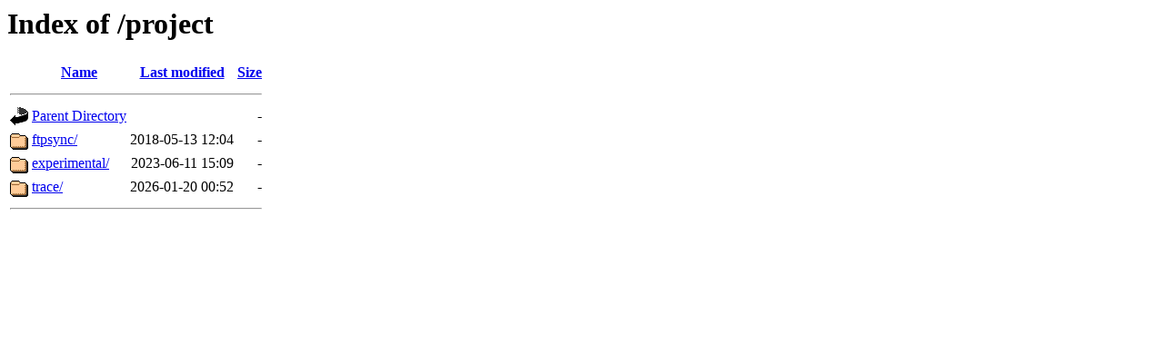

--- FILE ---
content_type: text/html;charset=UTF-8
request_url: https://debian.mirrors.uk2.net/project/?C=M;O=A
body_size: 436
content:
<!DOCTYPE HTML PUBLIC "-//W3C//DTD HTML 3.2 Final//EN">
<html>
 <head>
  <title>Index of /project</title>
 </head>
 <body>
<h1>Index of /project</h1>
  <table>
   <tr><th valign="top"><img src="/icons/blank.gif" alt="[ICO]"></th><th><a href="?C=N;O=A">Name</a></th><th><a href="?C=M;O=D">Last modified</a></th><th><a href="?C=S;O=A">Size</a></th></tr>
   <tr><th colspan="4"><hr></th></tr>
<tr><td valign="top"><img src="/icons/back.gif" alt="[PARENTDIR]"></td><td><a href="/">Parent Directory</a></td><td>&nbsp;</td><td align="right">  - </td></tr>
<tr><td valign="top"><img src="/icons/folder.gif" alt="[DIR]"></td><td><a href="ftpsync/">ftpsync/</a></td><td align="right">2018-05-13 12:04  </td><td align="right">  - </td></tr>
<tr><td valign="top"><img src="/icons/folder.gif" alt="[DIR]"></td><td><a href="experimental/">experimental/</a></td><td align="right">2023-06-11 15:09  </td><td align="right">  - </td></tr>
<tr><td valign="top"><img src="/icons/folder.gif" alt="[DIR]"></td><td><a href="trace/">trace/</a></td><td align="right">2026-01-20 00:52  </td><td align="right">  - </td></tr>
   <tr><th colspan="4"><hr></th></tr>
</table>
</body></html>
